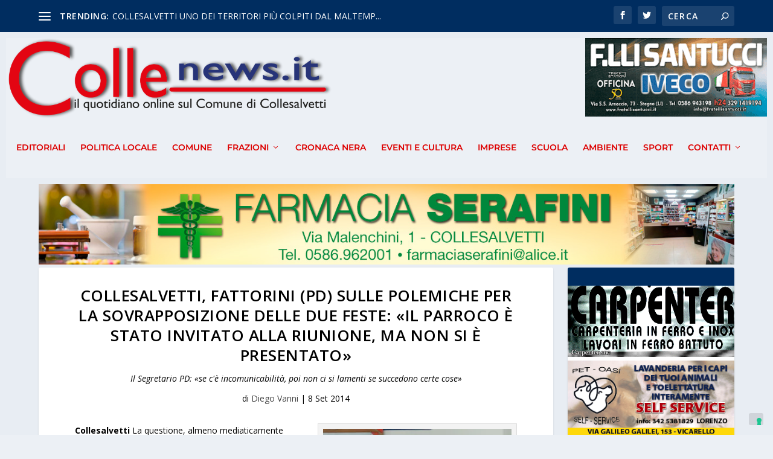

--- FILE ---
content_type: application/javascript
request_url: https://cs.iubenda.com/cookie-solution/confs/js/94225439.js
body_size: -18
content:
_iub.csRC = { consApiKey: 'HerOnmMx6zryxgEFPMNfQxdJZlgmlBwQ', showBranding: false }
_iub.csEnabled = true;
_iub.csPurposes = [3,4,5,1];
_iub.cpUpd = 1710151524;
_iub.csT = 0.05;
_iub.googleConsentModeV2 = true;
_iub.totalNumberOfProviders = 7;
